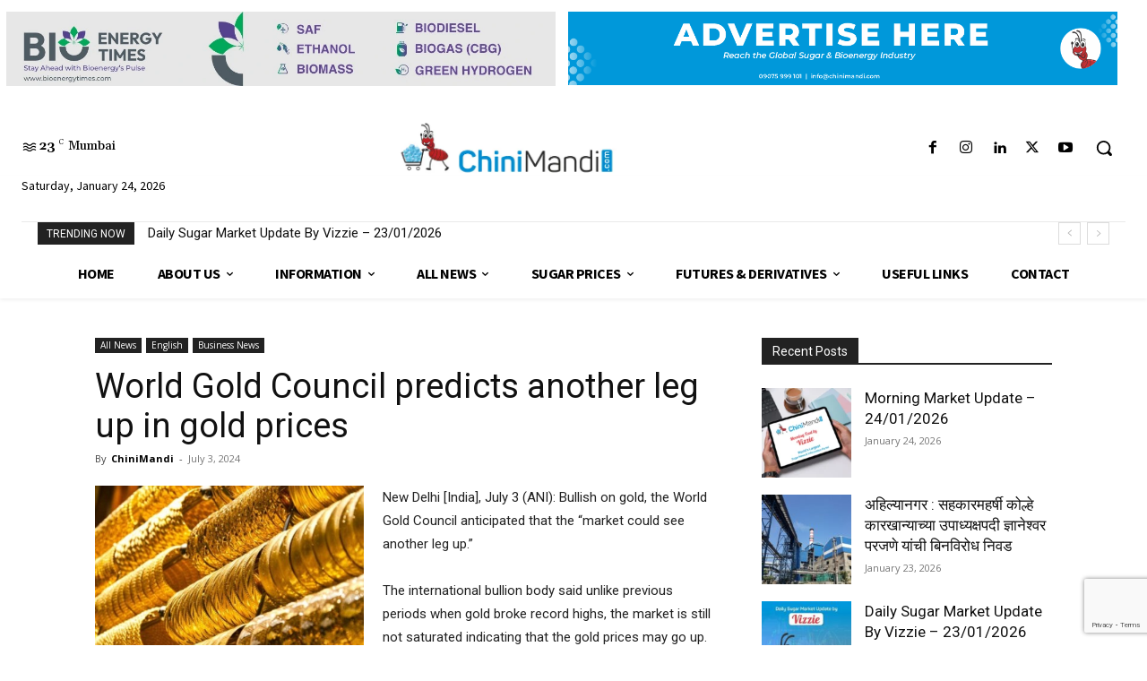

--- FILE ---
content_type: text/html; charset=utf-8
request_url: https://www.google.com/recaptcha/api2/anchor?ar=1&k=6LccUQ8sAAAAAOuYvlSQreLfRk7e4FA4OeNQY1sx&co=aHR0cHM6Ly93d3cuY2hpbmltYW5kaS5jb206NDQz&hl=en&v=PoyoqOPhxBO7pBk68S4YbpHZ&size=invisible&anchor-ms=20000&execute-ms=30000&cb=1cqvwkx6mlf
body_size: 48780
content:
<!DOCTYPE HTML><html dir="ltr" lang="en"><head><meta http-equiv="Content-Type" content="text/html; charset=UTF-8">
<meta http-equiv="X-UA-Compatible" content="IE=edge">
<title>reCAPTCHA</title>
<style type="text/css">
/* cyrillic-ext */
@font-face {
  font-family: 'Roboto';
  font-style: normal;
  font-weight: 400;
  font-stretch: 100%;
  src: url(//fonts.gstatic.com/s/roboto/v48/KFO7CnqEu92Fr1ME7kSn66aGLdTylUAMa3GUBHMdazTgWw.woff2) format('woff2');
  unicode-range: U+0460-052F, U+1C80-1C8A, U+20B4, U+2DE0-2DFF, U+A640-A69F, U+FE2E-FE2F;
}
/* cyrillic */
@font-face {
  font-family: 'Roboto';
  font-style: normal;
  font-weight: 400;
  font-stretch: 100%;
  src: url(//fonts.gstatic.com/s/roboto/v48/KFO7CnqEu92Fr1ME7kSn66aGLdTylUAMa3iUBHMdazTgWw.woff2) format('woff2');
  unicode-range: U+0301, U+0400-045F, U+0490-0491, U+04B0-04B1, U+2116;
}
/* greek-ext */
@font-face {
  font-family: 'Roboto';
  font-style: normal;
  font-weight: 400;
  font-stretch: 100%;
  src: url(//fonts.gstatic.com/s/roboto/v48/KFO7CnqEu92Fr1ME7kSn66aGLdTylUAMa3CUBHMdazTgWw.woff2) format('woff2');
  unicode-range: U+1F00-1FFF;
}
/* greek */
@font-face {
  font-family: 'Roboto';
  font-style: normal;
  font-weight: 400;
  font-stretch: 100%;
  src: url(//fonts.gstatic.com/s/roboto/v48/KFO7CnqEu92Fr1ME7kSn66aGLdTylUAMa3-UBHMdazTgWw.woff2) format('woff2');
  unicode-range: U+0370-0377, U+037A-037F, U+0384-038A, U+038C, U+038E-03A1, U+03A3-03FF;
}
/* math */
@font-face {
  font-family: 'Roboto';
  font-style: normal;
  font-weight: 400;
  font-stretch: 100%;
  src: url(//fonts.gstatic.com/s/roboto/v48/KFO7CnqEu92Fr1ME7kSn66aGLdTylUAMawCUBHMdazTgWw.woff2) format('woff2');
  unicode-range: U+0302-0303, U+0305, U+0307-0308, U+0310, U+0312, U+0315, U+031A, U+0326-0327, U+032C, U+032F-0330, U+0332-0333, U+0338, U+033A, U+0346, U+034D, U+0391-03A1, U+03A3-03A9, U+03B1-03C9, U+03D1, U+03D5-03D6, U+03F0-03F1, U+03F4-03F5, U+2016-2017, U+2034-2038, U+203C, U+2040, U+2043, U+2047, U+2050, U+2057, U+205F, U+2070-2071, U+2074-208E, U+2090-209C, U+20D0-20DC, U+20E1, U+20E5-20EF, U+2100-2112, U+2114-2115, U+2117-2121, U+2123-214F, U+2190, U+2192, U+2194-21AE, U+21B0-21E5, U+21F1-21F2, U+21F4-2211, U+2213-2214, U+2216-22FF, U+2308-230B, U+2310, U+2319, U+231C-2321, U+2336-237A, U+237C, U+2395, U+239B-23B7, U+23D0, U+23DC-23E1, U+2474-2475, U+25AF, U+25B3, U+25B7, U+25BD, U+25C1, U+25CA, U+25CC, U+25FB, U+266D-266F, U+27C0-27FF, U+2900-2AFF, U+2B0E-2B11, U+2B30-2B4C, U+2BFE, U+3030, U+FF5B, U+FF5D, U+1D400-1D7FF, U+1EE00-1EEFF;
}
/* symbols */
@font-face {
  font-family: 'Roboto';
  font-style: normal;
  font-weight: 400;
  font-stretch: 100%;
  src: url(//fonts.gstatic.com/s/roboto/v48/KFO7CnqEu92Fr1ME7kSn66aGLdTylUAMaxKUBHMdazTgWw.woff2) format('woff2');
  unicode-range: U+0001-000C, U+000E-001F, U+007F-009F, U+20DD-20E0, U+20E2-20E4, U+2150-218F, U+2190, U+2192, U+2194-2199, U+21AF, U+21E6-21F0, U+21F3, U+2218-2219, U+2299, U+22C4-22C6, U+2300-243F, U+2440-244A, U+2460-24FF, U+25A0-27BF, U+2800-28FF, U+2921-2922, U+2981, U+29BF, U+29EB, U+2B00-2BFF, U+4DC0-4DFF, U+FFF9-FFFB, U+10140-1018E, U+10190-1019C, U+101A0, U+101D0-101FD, U+102E0-102FB, U+10E60-10E7E, U+1D2C0-1D2D3, U+1D2E0-1D37F, U+1F000-1F0FF, U+1F100-1F1AD, U+1F1E6-1F1FF, U+1F30D-1F30F, U+1F315, U+1F31C, U+1F31E, U+1F320-1F32C, U+1F336, U+1F378, U+1F37D, U+1F382, U+1F393-1F39F, U+1F3A7-1F3A8, U+1F3AC-1F3AF, U+1F3C2, U+1F3C4-1F3C6, U+1F3CA-1F3CE, U+1F3D4-1F3E0, U+1F3ED, U+1F3F1-1F3F3, U+1F3F5-1F3F7, U+1F408, U+1F415, U+1F41F, U+1F426, U+1F43F, U+1F441-1F442, U+1F444, U+1F446-1F449, U+1F44C-1F44E, U+1F453, U+1F46A, U+1F47D, U+1F4A3, U+1F4B0, U+1F4B3, U+1F4B9, U+1F4BB, U+1F4BF, U+1F4C8-1F4CB, U+1F4D6, U+1F4DA, U+1F4DF, U+1F4E3-1F4E6, U+1F4EA-1F4ED, U+1F4F7, U+1F4F9-1F4FB, U+1F4FD-1F4FE, U+1F503, U+1F507-1F50B, U+1F50D, U+1F512-1F513, U+1F53E-1F54A, U+1F54F-1F5FA, U+1F610, U+1F650-1F67F, U+1F687, U+1F68D, U+1F691, U+1F694, U+1F698, U+1F6AD, U+1F6B2, U+1F6B9-1F6BA, U+1F6BC, U+1F6C6-1F6CF, U+1F6D3-1F6D7, U+1F6E0-1F6EA, U+1F6F0-1F6F3, U+1F6F7-1F6FC, U+1F700-1F7FF, U+1F800-1F80B, U+1F810-1F847, U+1F850-1F859, U+1F860-1F887, U+1F890-1F8AD, U+1F8B0-1F8BB, U+1F8C0-1F8C1, U+1F900-1F90B, U+1F93B, U+1F946, U+1F984, U+1F996, U+1F9E9, U+1FA00-1FA6F, U+1FA70-1FA7C, U+1FA80-1FA89, U+1FA8F-1FAC6, U+1FACE-1FADC, U+1FADF-1FAE9, U+1FAF0-1FAF8, U+1FB00-1FBFF;
}
/* vietnamese */
@font-face {
  font-family: 'Roboto';
  font-style: normal;
  font-weight: 400;
  font-stretch: 100%;
  src: url(//fonts.gstatic.com/s/roboto/v48/KFO7CnqEu92Fr1ME7kSn66aGLdTylUAMa3OUBHMdazTgWw.woff2) format('woff2');
  unicode-range: U+0102-0103, U+0110-0111, U+0128-0129, U+0168-0169, U+01A0-01A1, U+01AF-01B0, U+0300-0301, U+0303-0304, U+0308-0309, U+0323, U+0329, U+1EA0-1EF9, U+20AB;
}
/* latin-ext */
@font-face {
  font-family: 'Roboto';
  font-style: normal;
  font-weight: 400;
  font-stretch: 100%;
  src: url(//fonts.gstatic.com/s/roboto/v48/KFO7CnqEu92Fr1ME7kSn66aGLdTylUAMa3KUBHMdazTgWw.woff2) format('woff2');
  unicode-range: U+0100-02BA, U+02BD-02C5, U+02C7-02CC, U+02CE-02D7, U+02DD-02FF, U+0304, U+0308, U+0329, U+1D00-1DBF, U+1E00-1E9F, U+1EF2-1EFF, U+2020, U+20A0-20AB, U+20AD-20C0, U+2113, U+2C60-2C7F, U+A720-A7FF;
}
/* latin */
@font-face {
  font-family: 'Roboto';
  font-style: normal;
  font-weight: 400;
  font-stretch: 100%;
  src: url(//fonts.gstatic.com/s/roboto/v48/KFO7CnqEu92Fr1ME7kSn66aGLdTylUAMa3yUBHMdazQ.woff2) format('woff2');
  unicode-range: U+0000-00FF, U+0131, U+0152-0153, U+02BB-02BC, U+02C6, U+02DA, U+02DC, U+0304, U+0308, U+0329, U+2000-206F, U+20AC, U+2122, U+2191, U+2193, U+2212, U+2215, U+FEFF, U+FFFD;
}
/* cyrillic-ext */
@font-face {
  font-family: 'Roboto';
  font-style: normal;
  font-weight: 500;
  font-stretch: 100%;
  src: url(//fonts.gstatic.com/s/roboto/v48/KFO7CnqEu92Fr1ME7kSn66aGLdTylUAMa3GUBHMdazTgWw.woff2) format('woff2');
  unicode-range: U+0460-052F, U+1C80-1C8A, U+20B4, U+2DE0-2DFF, U+A640-A69F, U+FE2E-FE2F;
}
/* cyrillic */
@font-face {
  font-family: 'Roboto';
  font-style: normal;
  font-weight: 500;
  font-stretch: 100%;
  src: url(//fonts.gstatic.com/s/roboto/v48/KFO7CnqEu92Fr1ME7kSn66aGLdTylUAMa3iUBHMdazTgWw.woff2) format('woff2');
  unicode-range: U+0301, U+0400-045F, U+0490-0491, U+04B0-04B1, U+2116;
}
/* greek-ext */
@font-face {
  font-family: 'Roboto';
  font-style: normal;
  font-weight: 500;
  font-stretch: 100%;
  src: url(//fonts.gstatic.com/s/roboto/v48/KFO7CnqEu92Fr1ME7kSn66aGLdTylUAMa3CUBHMdazTgWw.woff2) format('woff2');
  unicode-range: U+1F00-1FFF;
}
/* greek */
@font-face {
  font-family: 'Roboto';
  font-style: normal;
  font-weight: 500;
  font-stretch: 100%;
  src: url(//fonts.gstatic.com/s/roboto/v48/KFO7CnqEu92Fr1ME7kSn66aGLdTylUAMa3-UBHMdazTgWw.woff2) format('woff2');
  unicode-range: U+0370-0377, U+037A-037F, U+0384-038A, U+038C, U+038E-03A1, U+03A3-03FF;
}
/* math */
@font-face {
  font-family: 'Roboto';
  font-style: normal;
  font-weight: 500;
  font-stretch: 100%;
  src: url(//fonts.gstatic.com/s/roboto/v48/KFO7CnqEu92Fr1ME7kSn66aGLdTylUAMawCUBHMdazTgWw.woff2) format('woff2');
  unicode-range: U+0302-0303, U+0305, U+0307-0308, U+0310, U+0312, U+0315, U+031A, U+0326-0327, U+032C, U+032F-0330, U+0332-0333, U+0338, U+033A, U+0346, U+034D, U+0391-03A1, U+03A3-03A9, U+03B1-03C9, U+03D1, U+03D5-03D6, U+03F0-03F1, U+03F4-03F5, U+2016-2017, U+2034-2038, U+203C, U+2040, U+2043, U+2047, U+2050, U+2057, U+205F, U+2070-2071, U+2074-208E, U+2090-209C, U+20D0-20DC, U+20E1, U+20E5-20EF, U+2100-2112, U+2114-2115, U+2117-2121, U+2123-214F, U+2190, U+2192, U+2194-21AE, U+21B0-21E5, U+21F1-21F2, U+21F4-2211, U+2213-2214, U+2216-22FF, U+2308-230B, U+2310, U+2319, U+231C-2321, U+2336-237A, U+237C, U+2395, U+239B-23B7, U+23D0, U+23DC-23E1, U+2474-2475, U+25AF, U+25B3, U+25B7, U+25BD, U+25C1, U+25CA, U+25CC, U+25FB, U+266D-266F, U+27C0-27FF, U+2900-2AFF, U+2B0E-2B11, U+2B30-2B4C, U+2BFE, U+3030, U+FF5B, U+FF5D, U+1D400-1D7FF, U+1EE00-1EEFF;
}
/* symbols */
@font-face {
  font-family: 'Roboto';
  font-style: normal;
  font-weight: 500;
  font-stretch: 100%;
  src: url(//fonts.gstatic.com/s/roboto/v48/KFO7CnqEu92Fr1ME7kSn66aGLdTylUAMaxKUBHMdazTgWw.woff2) format('woff2');
  unicode-range: U+0001-000C, U+000E-001F, U+007F-009F, U+20DD-20E0, U+20E2-20E4, U+2150-218F, U+2190, U+2192, U+2194-2199, U+21AF, U+21E6-21F0, U+21F3, U+2218-2219, U+2299, U+22C4-22C6, U+2300-243F, U+2440-244A, U+2460-24FF, U+25A0-27BF, U+2800-28FF, U+2921-2922, U+2981, U+29BF, U+29EB, U+2B00-2BFF, U+4DC0-4DFF, U+FFF9-FFFB, U+10140-1018E, U+10190-1019C, U+101A0, U+101D0-101FD, U+102E0-102FB, U+10E60-10E7E, U+1D2C0-1D2D3, U+1D2E0-1D37F, U+1F000-1F0FF, U+1F100-1F1AD, U+1F1E6-1F1FF, U+1F30D-1F30F, U+1F315, U+1F31C, U+1F31E, U+1F320-1F32C, U+1F336, U+1F378, U+1F37D, U+1F382, U+1F393-1F39F, U+1F3A7-1F3A8, U+1F3AC-1F3AF, U+1F3C2, U+1F3C4-1F3C6, U+1F3CA-1F3CE, U+1F3D4-1F3E0, U+1F3ED, U+1F3F1-1F3F3, U+1F3F5-1F3F7, U+1F408, U+1F415, U+1F41F, U+1F426, U+1F43F, U+1F441-1F442, U+1F444, U+1F446-1F449, U+1F44C-1F44E, U+1F453, U+1F46A, U+1F47D, U+1F4A3, U+1F4B0, U+1F4B3, U+1F4B9, U+1F4BB, U+1F4BF, U+1F4C8-1F4CB, U+1F4D6, U+1F4DA, U+1F4DF, U+1F4E3-1F4E6, U+1F4EA-1F4ED, U+1F4F7, U+1F4F9-1F4FB, U+1F4FD-1F4FE, U+1F503, U+1F507-1F50B, U+1F50D, U+1F512-1F513, U+1F53E-1F54A, U+1F54F-1F5FA, U+1F610, U+1F650-1F67F, U+1F687, U+1F68D, U+1F691, U+1F694, U+1F698, U+1F6AD, U+1F6B2, U+1F6B9-1F6BA, U+1F6BC, U+1F6C6-1F6CF, U+1F6D3-1F6D7, U+1F6E0-1F6EA, U+1F6F0-1F6F3, U+1F6F7-1F6FC, U+1F700-1F7FF, U+1F800-1F80B, U+1F810-1F847, U+1F850-1F859, U+1F860-1F887, U+1F890-1F8AD, U+1F8B0-1F8BB, U+1F8C0-1F8C1, U+1F900-1F90B, U+1F93B, U+1F946, U+1F984, U+1F996, U+1F9E9, U+1FA00-1FA6F, U+1FA70-1FA7C, U+1FA80-1FA89, U+1FA8F-1FAC6, U+1FACE-1FADC, U+1FADF-1FAE9, U+1FAF0-1FAF8, U+1FB00-1FBFF;
}
/* vietnamese */
@font-face {
  font-family: 'Roboto';
  font-style: normal;
  font-weight: 500;
  font-stretch: 100%;
  src: url(//fonts.gstatic.com/s/roboto/v48/KFO7CnqEu92Fr1ME7kSn66aGLdTylUAMa3OUBHMdazTgWw.woff2) format('woff2');
  unicode-range: U+0102-0103, U+0110-0111, U+0128-0129, U+0168-0169, U+01A0-01A1, U+01AF-01B0, U+0300-0301, U+0303-0304, U+0308-0309, U+0323, U+0329, U+1EA0-1EF9, U+20AB;
}
/* latin-ext */
@font-face {
  font-family: 'Roboto';
  font-style: normal;
  font-weight: 500;
  font-stretch: 100%;
  src: url(//fonts.gstatic.com/s/roboto/v48/KFO7CnqEu92Fr1ME7kSn66aGLdTylUAMa3KUBHMdazTgWw.woff2) format('woff2');
  unicode-range: U+0100-02BA, U+02BD-02C5, U+02C7-02CC, U+02CE-02D7, U+02DD-02FF, U+0304, U+0308, U+0329, U+1D00-1DBF, U+1E00-1E9F, U+1EF2-1EFF, U+2020, U+20A0-20AB, U+20AD-20C0, U+2113, U+2C60-2C7F, U+A720-A7FF;
}
/* latin */
@font-face {
  font-family: 'Roboto';
  font-style: normal;
  font-weight: 500;
  font-stretch: 100%;
  src: url(//fonts.gstatic.com/s/roboto/v48/KFO7CnqEu92Fr1ME7kSn66aGLdTylUAMa3yUBHMdazQ.woff2) format('woff2');
  unicode-range: U+0000-00FF, U+0131, U+0152-0153, U+02BB-02BC, U+02C6, U+02DA, U+02DC, U+0304, U+0308, U+0329, U+2000-206F, U+20AC, U+2122, U+2191, U+2193, U+2212, U+2215, U+FEFF, U+FFFD;
}
/* cyrillic-ext */
@font-face {
  font-family: 'Roboto';
  font-style: normal;
  font-weight: 900;
  font-stretch: 100%;
  src: url(//fonts.gstatic.com/s/roboto/v48/KFO7CnqEu92Fr1ME7kSn66aGLdTylUAMa3GUBHMdazTgWw.woff2) format('woff2');
  unicode-range: U+0460-052F, U+1C80-1C8A, U+20B4, U+2DE0-2DFF, U+A640-A69F, U+FE2E-FE2F;
}
/* cyrillic */
@font-face {
  font-family: 'Roboto';
  font-style: normal;
  font-weight: 900;
  font-stretch: 100%;
  src: url(//fonts.gstatic.com/s/roboto/v48/KFO7CnqEu92Fr1ME7kSn66aGLdTylUAMa3iUBHMdazTgWw.woff2) format('woff2');
  unicode-range: U+0301, U+0400-045F, U+0490-0491, U+04B0-04B1, U+2116;
}
/* greek-ext */
@font-face {
  font-family: 'Roboto';
  font-style: normal;
  font-weight: 900;
  font-stretch: 100%;
  src: url(//fonts.gstatic.com/s/roboto/v48/KFO7CnqEu92Fr1ME7kSn66aGLdTylUAMa3CUBHMdazTgWw.woff2) format('woff2');
  unicode-range: U+1F00-1FFF;
}
/* greek */
@font-face {
  font-family: 'Roboto';
  font-style: normal;
  font-weight: 900;
  font-stretch: 100%;
  src: url(//fonts.gstatic.com/s/roboto/v48/KFO7CnqEu92Fr1ME7kSn66aGLdTylUAMa3-UBHMdazTgWw.woff2) format('woff2');
  unicode-range: U+0370-0377, U+037A-037F, U+0384-038A, U+038C, U+038E-03A1, U+03A3-03FF;
}
/* math */
@font-face {
  font-family: 'Roboto';
  font-style: normal;
  font-weight: 900;
  font-stretch: 100%;
  src: url(//fonts.gstatic.com/s/roboto/v48/KFO7CnqEu92Fr1ME7kSn66aGLdTylUAMawCUBHMdazTgWw.woff2) format('woff2');
  unicode-range: U+0302-0303, U+0305, U+0307-0308, U+0310, U+0312, U+0315, U+031A, U+0326-0327, U+032C, U+032F-0330, U+0332-0333, U+0338, U+033A, U+0346, U+034D, U+0391-03A1, U+03A3-03A9, U+03B1-03C9, U+03D1, U+03D5-03D6, U+03F0-03F1, U+03F4-03F5, U+2016-2017, U+2034-2038, U+203C, U+2040, U+2043, U+2047, U+2050, U+2057, U+205F, U+2070-2071, U+2074-208E, U+2090-209C, U+20D0-20DC, U+20E1, U+20E5-20EF, U+2100-2112, U+2114-2115, U+2117-2121, U+2123-214F, U+2190, U+2192, U+2194-21AE, U+21B0-21E5, U+21F1-21F2, U+21F4-2211, U+2213-2214, U+2216-22FF, U+2308-230B, U+2310, U+2319, U+231C-2321, U+2336-237A, U+237C, U+2395, U+239B-23B7, U+23D0, U+23DC-23E1, U+2474-2475, U+25AF, U+25B3, U+25B7, U+25BD, U+25C1, U+25CA, U+25CC, U+25FB, U+266D-266F, U+27C0-27FF, U+2900-2AFF, U+2B0E-2B11, U+2B30-2B4C, U+2BFE, U+3030, U+FF5B, U+FF5D, U+1D400-1D7FF, U+1EE00-1EEFF;
}
/* symbols */
@font-face {
  font-family: 'Roboto';
  font-style: normal;
  font-weight: 900;
  font-stretch: 100%;
  src: url(//fonts.gstatic.com/s/roboto/v48/KFO7CnqEu92Fr1ME7kSn66aGLdTylUAMaxKUBHMdazTgWw.woff2) format('woff2');
  unicode-range: U+0001-000C, U+000E-001F, U+007F-009F, U+20DD-20E0, U+20E2-20E4, U+2150-218F, U+2190, U+2192, U+2194-2199, U+21AF, U+21E6-21F0, U+21F3, U+2218-2219, U+2299, U+22C4-22C6, U+2300-243F, U+2440-244A, U+2460-24FF, U+25A0-27BF, U+2800-28FF, U+2921-2922, U+2981, U+29BF, U+29EB, U+2B00-2BFF, U+4DC0-4DFF, U+FFF9-FFFB, U+10140-1018E, U+10190-1019C, U+101A0, U+101D0-101FD, U+102E0-102FB, U+10E60-10E7E, U+1D2C0-1D2D3, U+1D2E0-1D37F, U+1F000-1F0FF, U+1F100-1F1AD, U+1F1E6-1F1FF, U+1F30D-1F30F, U+1F315, U+1F31C, U+1F31E, U+1F320-1F32C, U+1F336, U+1F378, U+1F37D, U+1F382, U+1F393-1F39F, U+1F3A7-1F3A8, U+1F3AC-1F3AF, U+1F3C2, U+1F3C4-1F3C6, U+1F3CA-1F3CE, U+1F3D4-1F3E0, U+1F3ED, U+1F3F1-1F3F3, U+1F3F5-1F3F7, U+1F408, U+1F415, U+1F41F, U+1F426, U+1F43F, U+1F441-1F442, U+1F444, U+1F446-1F449, U+1F44C-1F44E, U+1F453, U+1F46A, U+1F47D, U+1F4A3, U+1F4B0, U+1F4B3, U+1F4B9, U+1F4BB, U+1F4BF, U+1F4C8-1F4CB, U+1F4D6, U+1F4DA, U+1F4DF, U+1F4E3-1F4E6, U+1F4EA-1F4ED, U+1F4F7, U+1F4F9-1F4FB, U+1F4FD-1F4FE, U+1F503, U+1F507-1F50B, U+1F50D, U+1F512-1F513, U+1F53E-1F54A, U+1F54F-1F5FA, U+1F610, U+1F650-1F67F, U+1F687, U+1F68D, U+1F691, U+1F694, U+1F698, U+1F6AD, U+1F6B2, U+1F6B9-1F6BA, U+1F6BC, U+1F6C6-1F6CF, U+1F6D3-1F6D7, U+1F6E0-1F6EA, U+1F6F0-1F6F3, U+1F6F7-1F6FC, U+1F700-1F7FF, U+1F800-1F80B, U+1F810-1F847, U+1F850-1F859, U+1F860-1F887, U+1F890-1F8AD, U+1F8B0-1F8BB, U+1F8C0-1F8C1, U+1F900-1F90B, U+1F93B, U+1F946, U+1F984, U+1F996, U+1F9E9, U+1FA00-1FA6F, U+1FA70-1FA7C, U+1FA80-1FA89, U+1FA8F-1FAC6, U+1FACE-1FADC, U+1FADF-1FAE9, U+1FAF0-1FAF8, U+1FB00-1FBFF;
}
/* vietnamese */
@font-face {
  font-family: 'Roboto';
  font-style: normal;
  font-weight: 900;
  font-stretch: 100%;
  src: url(//fonts.gstatic.com/s/roboto/v48/KFO7CnqEu92Fr1ME7kSn66aGLdTylUAMa3OUBHMdazTgWw.woff2) format('woff2');
  unicode-range: U+0102-0103, U+0110-0111, U+0128-0129, U+0168-0169, U+01A0-01A1, U+01AF-01B0, U+0300-0301, U+0303-0304, U+0308-0309, U+0323, U+0329, U+1EA0-1EF9, U+20AB;
}
/* latin-ext */
@font-face {
  font-family: 'Roboto';
  font-style: normal;
  font-weight: 900;
  font-stretch: 100%;
  src: url(//fonts.gstatic.com/s/roboto/v48/KFO7CnqEu92Fr1ME7kSn66aGLdTylUAMa3KUBHMdazTgWw.woff2) format('woff2');
  unicode-range: U+0100-02BA, U+02BD-02C5, U+02C7-02CC, U+02CE-02D7, U+02DD-02FF, U+0304, U+0308, U+0329, U+1D00-1DBF, U+1E00-1E9F, U+1EF2-1EFF, U+2020, U+20A0-20AB, U+20AD-20C0, U+2113, U+2C60-2C7F, U+A720-A7FF;
}
/* latin */
@font-face {
  font-family: 'Roboto';
  font-style: normal;
  font-weight: 900;
  font-stretch: 100%;
  src: url(//fonts.gstatic.com/s/roboto/v48/KFO7CnqEu92Fr1ME7kSn66aGLdTylUAMa3yUBHMdazQ.woff2) format('woff2');
  unicode-range: U+0000-00FF, U+0131, U+0152-0153, U+02BB-02BC, U+02C6, U+02DA, U+02DC, U+0304, U+0308, U+0329, U+2000-206F, U+20AC, U+2122, U+2191, U+2193, U+2212, U+2215, U+FEFF, U+FFFD;
}

</style>
<link rel="stylesheet" type="text/css" href="https://www.gstatic.com/recaptcha/releases/PoyoqOPhxBO7pBk68S4YbpHZ/styles__ltr.css">
<script nonce="IUTy91vPvbjUVfiszFG8Rg" type="text/javascript">window['__recaptcha_api'] = 'https://www.google.com/recaptcha/api2/';</script>
<script type="text/javascript" src="https://www.gstatic.com/recaptcha/releases/PoyoqOPhxBO7pBk68S4YbpHZ/recaptcha__en.js" nonce="IUTy91vPvbjUVfiszFG8Rg">
      
    </script></head>
<body><div id="rc-anchor-alert" class="rc-anchor-alert"></div>
<input type="hidden" id="recaptcha-token" value="[base64]">
<script type="text/javascript" nonce="IUTy91vPvbjUVfiszFG8Rg">
      recaptcha.anchor.Main.init("[\x22ainput\x22,[\x22bgdata\x22,\x22\x22,\[base64]/[base64]/[base64]/ZyhXLGgpOnEoW04sMjEsbF0sVywwKSxoKSxmYWxzZSxmYWxzZSl9Y2F0Y2goayl7RygzNTgsVyk/[base64]/[base64]/[base64]/[base64]/[base64]/[base64]/[base64]/bmV3IEJbT10oRFswXSk6dz09Mj9uZXcgQltPXShEWzBdLERbMV0pOnc9PTM/bmV3IEJbT10oRFswXSxEWzFdLERbMl0pOnc9PTQ/[base64]/[base64]/[base64]/[base64]/[base64]\\u003d\x22,\[base64]\x22,\[base64]/Cs8O7EcKSRcKnw5YBQ8Oiw5XDt8O0w4FCcsKfw7HDnxhoesKtwqDCmnfCsMKQWUBOZ8ORCMKUw4t7DMKZwpojfHoiw7sJwq07w4/[base64]/AMO6wpDDosKXwoDCvnDDgcOXDcKHw4bDsMKpb8KlC8K2w6VsA3MWw6rCikHCq8OgQ1bDnXTCj349w4vDgC1BBsKFwozCo1fCmQ5rw4wBwrPCh23CqQLDhWnDhsKOBsO7w7VRfsO1E0jDtMO7w7/DrHgDLMOQworDqkjCjn15KcKHYkfDqsKJfCPChyzDiMKzO8O6wqRCHz3CuzbCnipLw4HDkkXDmMOAwrwQHwtbWgx1Eh4DF8OOw4spRVLDl8OFw7LDiMOTw6LDsl/[base64]/Ctkg5LlYZwrBeesK5W8OibCVwbsObCh3DqnLCpxMENj5wfcO3w5bDsGF5w6ALKmxzwo9RWE/CmhvCl8O2YnRbaMONAMOnwqkgwoDCgcKCUUJFwp/[base64]/CoW9pw67Cs1gxw7RRCcO2IGzClVdwXsO2fcKfLsKhw7AHwpkrdMK/w5fCi8Omfm7DsMOCw7PCsMKAw5VhwqYcUXw7wobDuX4xJ8KDcMK5Z8Oew4ojZj7CsmZYQFldw7vClMO0w4RdeMKnGjNqCSgBS8ODejM0FsOYdcOATmgAHMKew7TCmsOYwr7DgsKzZR7DhcKkwprCt2g/w5Zhwq3DhDfDoVbDssOAw6XCiEMfdkxKwpd/fQvDsCzDgTV4CA9zHMK4L8KAwrPDuD4gHw3CiMO1w5XDhC/[base64]/wpZcw4DDgsO9CDt4G8OrAE1yaMOqfWzDnAlJw7nCgUJAwrrCrDXCnzA/wropwpbDl8OTwqXCryclXsOlWcK4Sy13TRPDuDzCssOxwpXDgjtDw4LDrcKZJ8K5G8Ojd8K7wrnCq07DmMOgw4FHw7xFwrzCmB7CiCQYG8OKw7nCl8K1wqc+TMOcwovClcOHJhPDgjvDuw7Djnk3WnHDhcObwr9dCnDDoX5RDHIPwqFCw6/CoT5lTcOIw4ZCVsKXShsJw5IMZMKzw6Mowox6FUx7YcODwpJ6fG3DlMKyJsKFw48bKcObw4EQemLDpU3CsTLDlDLDsUJsw49yY8O5wpcew4IDVmnCusO9MsK4w5XDukjDlChcw7/Dhn/DlmjCiMODw57CsQQYVWPDl8OmwplGwrlXIMK8HWbCksKCw7PDrjNIIlbDg8Kiw5JLEUDCgcOnwqVRw5zDpcOTY1BoWMKhw71twq7CicOcGcKSwr/ClsOTw5ZgfklpwpLCvQPCqMK4wpDCjcKLNsOowqvCkC1ewoLCr2Q8w4HCimk/wpBewqHCg0RrwpNiw7nDk8KfJCXCtGXCgy3DtQU8w4DCiVLCu0HCtnTCucK7wpDCgwIVacOgwq3DryFzwoLDoTDCjyXDmsKWasK8YXHCr8OPw4DDhlvDnzsAwrVBwrbDjcK0VsKBXcOnVMOrwrAaw5NUwoQjwqQvwp/Do2vDsMO8w7bDt8Kiw4HDvMOVw5JTBzDDpnt6w4kOK8OrwqFiTcO9RhZ+woI9wqFawqfDq3vDoxfDonLDuy88dQZ/F8OsZAzCt8K9wr9gBMONBsKIw7TCpH3Cl8O2dsOrw5ExwoY7ASssw5JXwo0/JMOfSMODemldwqDDksOXwqbClMOkE8OUw57DjcOCYMKTBEDCoTfCoTLCmW/CrcOrwpzDt8O9w7HCvxpFFTAjWcKGw4zCuVZNw5RNODnCpTvCpMO0wr3CtEfDjkXCt8KRwqLDqsKBw4vDqxQkU8OGFsKFBSvDij7Cvz/DhMODGxHCozoUwpFXw7DDu8K3UFJFwocdwq/DhWbDiGPCpyDCucOUAFzCpVdtZlUnw4Jcw7DCu8OGfxZWw6A5N1Y7VFARBx7Du8KlwrXDrl/Dqkp5MBFDwrDDkGrDtyLDmMK5H3vDocKnejjCs8KZMgMgDy4oLF9KAWDDtR1Wwp1BwoJPMsOyXsObwqjDggtQEcOhW3nCl8KIwonChMObwoLDncO5w7/DnizDkMO+GsKzwqtIw4XCpinDuEXDp0wuwodIQ8OVImnDpMKBw4BUGcKHOEXDuiUuw7zCr8OqE8Kzw4ZAGMO9wpx/[base64]/CtcKGdsOmw6leGsKjIcOtw5cJw4N6w4nCv8O5w6MPw4fCrMKbwonDvMKGB8ONw4YQU399UMOjan/CvV7CpjHDiMKNeFArwqNiw7sUw4DCkCpFw6DCi8KlwqwrPcOjwrDCtyUrwppaeU3Cl0USw51JSzBURC3DnQptAm5Lw6Jiw61Dw5/[base64]/HVArwoLCosO7w6w/T8OrwoXCkTJnGMOfw5EadsKpwpFjLsOHwrXCtknCtMOMdMO3JwHDtSQ0w4/Co13Dl2MCw6Y5alB2URRww5twTDRaw4zDhSl8PsO0QcKUTyNaMwDDgcKCwqMJwr3CoHs4woPCjTdpPMONUcKWRnvCmk/[base64]/CoFE7w54ZQyU8w4/CnUQhAGkDw7fDklUSblLDvcO6UgLDr8OcwrU+w4ZlfsOXfBwDSsOPGn9fwr59wpwOw6/Dk8Kuwr4hMwN+wp98L8OAwq7CjT5/WhwTw5wvDTDCmMKXwosfwq0PwpbDnsKuw5IZwq9rw4DDhsKBwqbCtGXCucKLZS1NIgJpwpRww6d0UcOjw4fDiEcoZArCnMKlwoBHwpQAZ8Kxw4NHbW/CuyVowpszwrzCtwPDvS8bw63DoH3CnRDCq8O0wq47KyUZw6lFGcKPY8Kbw4PCqUTCoTXCvjTDtsOQwo7DmsOQXsODDcO/w4hFwr81FXBmX8OkLMKAwrcUeUppO1chO8KKNHdJSA3DncKuwpgrwpRAKTHDosOaVsOyJsKKwrXDo8KyKAprwrfDqE1twoJyU8KHVcOxwo7CqGTCucOzdMKlwqkeTgLDtsO/[base64]/wojCpwc3wqrCqcKDSsOjwqPDoBEnKwvCnMKEw6XCusKvIypSORs5a8KJwpvCosKmw7DCtw/[base64]/CtcKQM8Kpw7rDs3dcw5d4w7U/JcKvCsODwrs3bcOlwrwVwqwjbcOKw40GGTbDk8ONwrIrw58/HcK3IMOQw6nCl8OZRxVmfDrClVjCpy3DisKuWcOlwrPClMOVHhAjLR/CtyIpFB5cLMKfw5kYw60jR0caNsOqwq8ZX8Ojwr1cbMODw64Hw5nCgzvCvi5cN8KmwonCscKYw6/DocOEw4rDtMKew4DCrcKxw6Rvw4JNIMOPUMKUw6IDw4DCqw1LD2MTMcOiHGF9f8KXaHzDuDtgT1YvwoPClMOcw5XCmMKeQ8OgUsKdX1Viw5RQwpvClGIjYcKKDXDCginCoMKWMzfChcKZC8OIWi9CNMKrAcORJWTDthB5w7cdwqAjWcOMw7/CmMOZwqTCmMOPw7Qhwp99w7/CoV7CksOjwrrCvRjCssOCwpYPP8KJJC3Ck8O3MsKwccKowofCpzrDrsOkN8KfI192w7XDs8Kbwo05PsKywoTCvSrDl8OVH8KPw4ovw6vCusOEw7/[base64]/CsMOpOiA0esKiw5nCkEFdbVxiw77DnMKww7ZLIz/CksKvw7/DpcK2wrPDmBAHw6p/[base64]/Cgk9sQ1NNI8OMcwTCisKEwrXCmig+DsOZYRzCjyLCgsKZLWB+wrRLPyLCrVBuwqjDlA7Du8OTeXrCtcKew58gQ8OBI8OaQXTDihMzwoLCgDfCqMKxw7/[base64]/PVsQwp3Do8KTAXdzecOiIMKhwqzCpiLCigQ2FX1+wq3CokfDoUTDr1tbIxliw4XCuxLDr8O/w7dww58kb3J1w7M6LmByNsOQw5I3w4AQw6xBwoLDocKWw5HDshfDvj/[base64]/DvsK0H8O5BcKeVWLDj2zCjjrDnGxBwr5yWMOIQsO3w6jCkEdLSnfCo8OzPSVHw7Frwqclw5cfTjc2wrkpLQjCkQvCtE93w4bCpcKpwr4Dw6TCqMOYOmgSc8KceMOzw7oyEsK/w7wAViMEw6zDmAl+TMOwY8KVAMOFwroKbsKOw5PChiQNK0cARcKnM8KXw6IIAkrDsVkFGcOtw7nDpnzDlid7wqDCjyXCpMKaw6/Djw89WCZaF8OawpElHcKSwozDlMKkwpnDoCwiw454dVxyR8Oow7jCqG0RbsKkwqTDkVBOJUzCqXQsfMOxKcKqaULCmcO7NsKew48BwrDDjW7DkgQDYzVLMyTDo8OeOBLDrcK8JMOMd1tOaMKuw7BXUcKNw6ZFw7/CrhrChsKCYmTCnhjDgWHDv8Krw5JEYMKVwpHDkMOZO8KBw7LDlcOLwptFwo7DocOIZDkrwpbDmX4ZQ1bCr8OtAMOSdikLQsKKOMO4alEqw6IFG2bCmArDiUrCocKvMcOLEMK7w7N/MmB5w61DM8OtLlBiCxjCucOEw5QfCVxfwplBwp3DrGDDsMKlw5rCp1c+I0p8WH9IwpYvw7cGwpkHHsKMQ8OmTcKKGXoZLmXCnyAFPsOIZxFqwqnCsg1kwo7Dpk7CuUTDqMKSwp/CmsO3PcOFa8KfLlPDilPCosOvw4DDvsKnNS3CsMO0QsKVwobDthvDpMOiFcOqJkp0ajI7FMKzworCtEvDuMO5AsOiw7HCpRTDkMOkwqIAwoMlw5dNJcKpAnPDtcKhw5/Cl8ODwrIyw5UhGTHCglE7aMOiw4PCvzvDgsOsM8OSVMKXw7FWw63DnR3DuEdcQ8KwUcOtMWVJEsK8U8Owwr4zFMOXBWTDlMK/[base64]/DhMOcOgEvPVsGwq/Dv8K+w6bCtsORw7QIw73Dr8KZwpRTJcKFw5/DoMKQwq7CpXhGw6zCpsKrVMOnAcK6w5vDnsOfasK2cTMHYyLDoQA0w78lwoHCnmLDpy3ChMObw5rDpHPDocO5aj7DnipqwpU4ZMOsI0HDp1rCikhHAcOgMznCqExtw47CllgHw57CujzDpFR2wrFicxp7wpwkwr9maCTDtllFI8OTw50lwr/Do8KiIMORecKDw67Dl8OcUExbw7vDgcKIw6xywo7Cg2XCnMOQw7lVwo4Cw7fDlMOJw5USFRHCuggqwqIXw5LDmMOfwqE6BmsOwqRyw7zDuyrCpMO9w6AKwp5rw5woeMOVwr/CvktWw4EbH2Ifw6DDhVLCoRRZwr4MwovDnwDCtTLDhsKPwq1HJMKRw7PCrw90GMOGwqBRw75VdMO0UsOzw5IydmYvw74Uwp8NKQxaw54Mw5B7wpEqw4QnIzUlRwRqw5kPBjp4GsKjV2fDqVpRGW1ow59gZcKSe13Co3XDn3lYQm3DnMK4woJ/[base64]/Djn/DliPDjsOZwoDDhMKcDsOQwqQpJsK9a8KcRcK5LsKyw5tLw4E5w4bCksKswr9iFsKlwrjDvTt2UMKIw7d8wrQow5ttw7VeT8KrJsOOBcOvDUInLDVKZQbDnlvDgMODLsO6wrQKdiYnBMO4wrXDuWnDqFZVWcKbw7LCgMKDw7nDs8KcMsOxw5DDqj/CqcOmwqjCvHMOIcOkw5BXwoIhwo1kwqAfwpZpwpl+K195BsKsHcKHw4lmfsK/woHDlMKrw6jDnMKXIcK1YDjDoMKbUQ9tN8OkUgvDscKqPcOoQ1lEWMKVD2snw6fDvgcMCcK4w5AawqHCr8KlwonDrMOsw4XCoULCn3nCrcKnehUYRjctwqLCj1LDu1rCrwvCgMKBw5wWwqoUw4xcfk1KVDzCrUJvwoMvw4hOw7vCizbDgQTDr8KtHnNcw7DCvsOowr/CmyPCn8KlVsOUw79+wqEOfixqc8KYw4/ChsOqwoDDnsOxZMOndU7CshAHw6PCrcO8FcOzwrRFwoZbOsOww5J6Tn/Cv8Opwp9OQ8KfGh/CrMORdAMjanASQ2TCmVV/LUDDhsKdD2tUY8OeX8Kaw7/[base64]/CiwFXwo4jY8Ohw6fCmsKlwp3CnUApw4EFN8OLw7TCu8OJLiMdwoYnd8O0WsKAw6N4XRXDsHs5w6nCvMK9e3EvcFbCksKNE8O8worDlsOmNsKRw5h2JsOkfC/Dg1vDssOITcOow5nChMKJwpJvZxYNw6hJdDPDgsKrw5JlPHTDqRnCr8K6wqRkXGktw6PCkzoOwpAWHCnDvMOrw4TCo21Jw4NCwr3CpXPDnUdgw5rDpxHDmMKEw54pVcKswoHClGLCkk/Dg8K/wpYGemk4w78swocTVcOlJ8OzwoDCpFnCh1/[base64]/w7diwotBODxQMVbCtsO+HDfDiMODwonChcOyF0Uwa8Kiw7gcwqjCmUFBOzFMwqEUw7AOOERVdsOzw6IxX3nChEzCmgwgwqfCjsOfw5oRw4vDpA1pw4XCuMKQOsOzHmcgUVh2w73DjwnDkFV8S1TDn8OgR8KOw5QHw618ZMK3wpbDkF3DiTBew6AAcMORVMOtwp/CrVoVw7pZXwzChsOzw5XDmkbCr8OmwqhIwrEBG0vDlFsga1bCm3LCu8KjJcO6BcKmwrbCkcOUwqFwFcOiwpJNYEjDg8KBCBfChBURLWbDqsO6w5LDksO/wpJQwrrCmMKkw5dfw6tTw4EDw7/[base64]/CtcOmfgRFwrrCslXDigfDvkZrcsOrVUouGcKkw7rDuMKgXUfDuyDCjwbDtsKnw7FCw4phYcOswqnDgsOVw7l4wpl5JcOjEGpewrozdk7DoMOWcsOnwoTCmzsYRg3DqwvDs8Kcw7/CvsOQw7LDmyg7w73DqmXClsO2w54jwqbCiSMRVcKNNMKLw77DpsOPMgjCrksPw4nCncOkwphCwpPDrlnDp8KWcxFDIiMIWiUcYsOlworDtgJFNsOCw4ooC8Kdbk/[base64]/CgUrCnR/DkWfCv3zCocKQdEUkw7VYw5ZbAsKkY8KjOQNoZxTCiQXCkkvDji3Cv1jDjMKtw4Jhw6bClsOuTg3DrW/DisKBICvCtnjDncKbw4wwFMK3JUkqw73CjUbDmQvCvMKhZMOmwq3DvD4dY3bCmSvDoEnCgDUGYTDCgMOLwooRw47DqsKQcwvDoyheMkrDl8KTwp/Ds3rDlsOBAyvCksOJU3YQwpZEw7LDn8OPM0bCqMK0Fy8PAsKsFSrDtiPDhMOST33CmjsYNcKxwprDm8KjTsODwpzCrwpXw6Bmw6hkTj7CtsOjcMKtwqFOFnBICWRMDsKLKCZjYnzDuWZTQU9VwovDrinCtsKAwo/Dr8OWwo1eET3DlsOBw5cDWmDDpMOde0oowrQuUlxpDMKnw5jDmcKBw71kw5cpHhLClF0PP8KKw5cHfsKSw5BDwp19VcONwrULEVw8w79cNcKowpU7w4rCvcKZIlTCscKdRCYuw7w/w6RyZCPCrcOdO1zDtVgcPRoLVVY+wrdqdRrDtyLDtMKvCwloCMKDZsKCwqBhUQjDi0HCsXw3w50oTX/DusOewpvDpW/CjMO/V8Obw4B9OQBTDDPDmmNSwqLDhMO5BSDCo8KIOARkH8ORw6PDpsKEw5DChDjCg8OrBWjCmMKFw6wYw7zCgD7CuMOicsO/wowaG24+wq3CuhVuR07DjioXZzIpwrkgw4XDncOfw6sxVhMLLjsCwr7DhV3CkFJpLMKZP3fCm8Ksf1fDgQnDlcOFW15yJsKfw7TDpBkpw7rClcKOb8OKw7vDqMK/w60dwqXDp8KWfW/CpERGw67Dr8OZwpFBZiTCksKHYsKjw6lGC8O4w47DtMOowp/CjMKeOsKawoXCmcKZSllEF1dSY3QQwq1mURJmWXkmKcKWC8OsfELDh8O9BxsEw5zDlULCp8KlMMKePMONwqHDqn4NE3NSw4YaRcKLwowDXsObw6XDrxPCqBAjwqvDn1gDwqxjDkxqw7DCt8OOB2jCrMKNOMOJTcKLLsKfwrjDkifDjMK5JMK9CGrDh3/ChMOew77DtAZCbsKLwp1tGlh1U3XChnATfcKbw6J4wpFYaU7CgT/Ctyhgw4pSw4XDnsKQwoTDrcOWfTlFwo9ES8KWOAsIIVzDlXxNbFFYwrczZGRMW01OQ3NgPxwhw54nEnDCjcOjYsOrwrnDujfDj8OiAcOMe2x0wrLDssKYXjFQwrs9NsK8wrLCpFLDuMOQVhHCisKWwqDDkcO8w5ocwr/ChcOBS30Sw4fCjmnCmhzCulUITQo4QhstwoHCn8Ozw7kPw6TCq8KhZlnDucKXSRTCtkvDjTHDon4Iw6M3w6fCqRR3w4LCpzVgAn7CjgIXQ2zDlhE+w6HCr8OQF8O5wpPCqcKZEsK3LsKlw5J7w6VKwoPCqB7CnCU/wonCoglqwpDCkyvDhcOOEcOtYntALcO7LhspwoTCoMO2w7hFA8KOaW/CtS3Dnh/CpsK9LQlcdcO1w6zCjCPCtMKiwrTCgk0XcmbCj8O5w6XCnsOwwoDCvg5HwonCi8OUwq1Pw7Miw4AXRQsiw4bDlcKzKAfCp8OeXijDpWjDp8OBGUBHwqkFw41Bw6cgw7PDtx0Vw74vM8Otw4gNwr/DmykqQ8OKwprDqsO/[base64]/[base64]/a1oIwpHCo8OzfQrCsiFVwq/CuE9ObMK9KMOOw45bw5VRTjdJwqzChjDDmcKCDlxXdSVcfXnCiMOdDyHDhD3CnmUFRMOsw43CoMKpGkV3wrMUwrrDsTYjT1vCvgwowqRCwrB7WF8/EcOewo/CpsKxwrNVw7jDjcKmKznCo8ONw4pZw4vCjTXDmsOHFBjDgMKCw6V2wqUUwrrCgcOowocUw63CqkXDrcOpwolKbBnCscOGYm3Dm0UAa03DqsO/K8K+QsOkw515CMK+w6JqY0dTIHzCvw51BzBEw4B6cA0VdBA3Emgdw7ctw70twp00wrjCkD8Bw64NwrJxBcOhw7kCSMK7N8Oew4xVw5VWQ3YVwr9yLMKqw5t4w5nDm2lGw4l2XcOmWjN5woTCqMOoDsOowrouczQJTcOablnDtUJNwo7DisKkLE/CnwHCscO4AMK2dMKoQcOyw5rCrlM+wr0Nwr7DoWvCscOvDMOIwrPDmsOtw4UTwqRDwpUhamrDocOrGcOdIcOzVyPDiEnDnsOMwpLDvRg5wq9zw63Do8OYwphwwoDCqsKiZMO2bMKHM8OYVzfCgwBxwqLDlThtcXvDpsOxB1EADsOJEMOxw4p/eF3Dq8KAHcOeWjHDh3bCs8Kzw7nDp357wp1/woZ0w73CvA7CscKRGzAUwocywpnDv8KSwoDCjsOgwo5Qwq/DscKCw4PDhsKnwrTDpQTCgn9IFi0+wqnDv8O0w50FCnQwRwTDqHMDNcKdw7IQw7nChcKsw4fDpcO+w6Amwo0vNsOhwoM2w65fL8OEwqvCgXXCtcO7w5XDpMOjKsKWNsOzwqRAZMOnXMOPClbCocKlwq/DjG7Cq8K2wqs5wrzCr8KzwqTCtGhWwp7DjcKXBsOTG8OBGcOiQMKiwqsHw4TCncOow5/DvsOzw7HDiMK2TMKdw49+w51OKcOOw44Nwq3ClR0/TQksw65mw7lXUwEqSMOgwoPCpcKbw5jCvyjDuV8yAMOIWcO/E8KowqzCq8KASjHDozAJfxHDlcOUHcOIJ341fsObC3bDtsKDWMOlw7zDscOOD8KMwrHDvnjDrgDCjmnCnsOKw6HDkMK2HVMyDCgQGUnDh8Obw5XCmMOXw7rDi8OzHcKSB2sxX3dpw48UdcO+HwHDj8Kywp8Nw6/ClEU5wqXCscKtwpvCpATDicONw4HDhMOfwp5ywqNMNsOcwpDDs8KdE8OAMMKwwpPCsMOhHH3DvTXCsmXCgMOKw4FTLEpKEcK2w78tBMK2w6/DvcOgTm/CpsOFUsKSwpTCssKyEcKCHRVfACzCicK0Y8K9bh9yw5/Dl3oqJsOTPjNkwq3Dn8O6a3fCoMKJw7RgZMKjaMOtwphVw4FiYsOnw7odLQhjQR9uQF/CkcOqKsKmLEHDnsO2NMKNaCcEw4zChMORb8OkVjXDrcONw740I8Kpw5hGwpoAYDprasOnAFnCgCPCu8OaGsOiKCnCpMOEwqx/wpgTwoLDn8O7wpfDvVoFw4svwokiU8KnCMOaYS8SYcKEw6LCnixpKyHDrMO2R2tYLsKRDEEKwrVdCnvDncKVJ8KCWiDDpFfCsFA4LMOVwphaWSAhAHbDosONHHfCqcO2wrYBJsK5w5LDosOTScOBasKQwozCmMKIwrLDgFJKw7PCj8KzaMKWdcKNX8KFDG/DjmvDhsKdF8KVQWQlwoQ8wpfDvlTCo3ROBcKeLkzCuUgfwoQ6IlbDhxjDtk7Cl1DCq8Oyw4rDhMK0w5PCgiXCjnXDgsKXw7RcGsKwwoBrw5fCrhBTwqh/LQ7DkmLDm8KhwqEjNVzCjnXChsK/EEnCo00wdgckw5MFB8KQw47CocOsQsK5HiIHZgY9wr1Jw7bCocOtPVZ3bcKHw6QXw6kAQWs4NHLDs8Kzew0NVx3DgMO1w5nDtFTCvcO0JBBeWj7DsMO7Mh/[base64]/DkMK/w4rCmzhCw43DrsKSbXPDl2DDscK/w71ow6IIC8KMw5xeRsO9Xj/Cn8O8Kj/CmzXDp1xNM8OhTmXCkA/DrW3DkmTCvHnCkG8WTcKSRMK6wqjDrsKQwq7Dqi7DhUnCmG7CmcKWw4YYOU3DqDLCsUXDrMORRcOUw5ckw5kLdsOAUE1uw6tgfGJKwqPCpMOyLcKcKi/CuHPDtsO2w7PCoxZtw4TCrlrDtHYRNjLDl3cSdDvDjMOICMKGw48uw4VAwqJFam4DSjbDksONw7HCkj9Vw7rCoWLDnx/DvcO/w58aHzIMYMKUwpjDhsKxYMK3w5hKwoVVw5xTNMOzwr5DwoZHwo5pCMOjLAlPT8KGw7Q9wo3DvcO8wot0w5PDpy7DthDCmMOiG3NPGMOiK8KeLEwew5QtwopNw74UwrAIwoLCqi/[base64]/w4rDr8KXaXhHwpPCocK3w7ltwrB+w4Jae8OVwobCsAbDqljCoH9swq7Ds0DDkcKvwr4Twr4VZsKgw63CisOJwqYww7Qtw4XCgx7DgzsRTQnDjcKWw5nDhcOEH8O+w43DhGvDr8OQZsOZBl0hwpDCg8O3PkkITMKdRDwfwrs/w7gUwroKEMOcP0/CpcKZw6NJe8KlSGp4w7Mhw4TCgyMWIMO2AVPDssKha0PDgsOVFjYOwrRsw4NDdsK3w5vDu8OMDMO4KHcCw5fDh8ODw503K8Kswr4Cw5/CqgJZQ8OBVwzDl8OzWVfDlE/CjWfCucOzwpfCicKvKBzCqsO0KS8rwpc+Ixl1wrslYWHCjTDCtzwyE8KPScKTw5/DkV7Dl8OVw5DDiEDDoHHDq3vCuMK2w41OwrgbAHcnIcKVwpDCnCjCocKMwpbCqT0PLkVbQxvDhUpOw5fDiDJswr9hKUfCnsKGwrvDqMK/FibDug3CgsOWGMOUBjgiwo7DksKNwpnCjHVoG8O/[base64]/DtcKwVSpAw7ZcQ8OpaMOiw7xZH8ONJW8WWClhwo4pGSPCpynDusOGbU7DocO4wp7DgsKPGBcSwrrCvMKEw5PCu3fCiwJKSnRsPMKEHcO4B8OJV8Kewr0nwoTCv8OyBMK4Vx/DuWUHwrwVTsKsw5PDpMK3w5JzwrsDQyzCq2XCqhzDj1HDhw9vwogpExk0aUttw54IQcKpwp3DtgfCl8KvDyDDrDTCp0nCs3BWS0URHBIJw4IhPcK+TMK4w5l1MCzCpcO9wqPCkhDClMO/Zz1jMW/Dv8KhwpI6w6oQwrnCtTpREcO5FcODRCrCl1YMw5PDlsO7wp8pwpkaWsOTw5xlw4MhwpM5XsKuwrXDiMKsBMOfJ0zCpBFmwp/Crh7DqcKTw4sxOMKNw67DmyVrHkbDgSZ9D2DDsGJnw7/Cr8Obw65HXTdQLsOywp3DocOkaMKpw4xywpYvR8Ocwr0ICsKYA08dDVFDwpfCocKOw7TCq8OcGjQUwoQteMKWaSvCq2PCvMKTwohVUXw8wp5Rw7VyMsK2GMOLw40Ic1pkRhDCqsOWRcOOfsOzDcO7w7kdwo4LwofDisKXw7URfmfCkMKWwo0mBW7CocOmw4/CkMKxw4Zrwr0cVknCuBPDshPDlsO8w7PCu1IBLcKXw5HDhCd6cCzCmwR2woFAUsOZVGVZNVTDkXAew5Vfw43CtSrChGdVwoJmETTCglrCqsKPwqsHQCLDlcK2wrXDucOcw7YxBMOMfgrDvsOoNTg9w5UVWzRWZcOlHMKpQWbDkRRjVnbDqnxEw5UIPU/DsMOGB8O0wpnDgm7CtMOOw5/[base64]/wp4Sf8KhLcKjw4/CkDtqwpFUw4LDgWbCkXDDtMOANV7DmAvChFtqwrUPdSHDksKRwrkwNMODw7zCkFjCuE3Cjz16BMKIQsOIW8OyKCIFBH1/wp0rwqPDqQ0OAMOTwrHCscKPwpsPCcOdNMKIwrARw5EmFcK+wqLDhRPDrDnCq8OROyLCn8KoPsK6wofCqWorOXrDhS/CssOUw4ByIsKJIMK0wrQzw7NQdmfCpsO/IsKaLwFEwqTCulNBw7xweU7CuD94w499wrNFw7kKcTrChQ3CncO7w6HCmcOQw6HCsl3ClsOiwo4Hw7tiw403XcKwfMOoTcKlcC3CpsOkw7zDqQPCmMKLwoMsw47CpTTDq8KSwrrDrsOawpzDh8OvC8K9d8OGQ3d3woUQw4cpAArClg/CjnHCjcO3w4E9YsOoZ28Xwow6W8OxBgIuw57Cg8OEw4nCtMKJw7pSSMK6wqTDsSzCk8OXAcOZbDzCocOxLDLCg8OdwroHw4jCh8KMwr4hbGPCmsOZVWIGwoHColFJw6bCjEUHbnA7wpRiwrJOWsODJW3Ci3/Dq8OiwrHCgi5Owr7DqcOUw4PCmsOzY8O+fULCo8KQwpbCu8O/w4EOwpPDkicOV0xowpjDgcOkPRsQTMKiw7ZrLUPCo8ODAB3CmUZUw6Iow406woF8OAIYw5nDhMKGEzPDnBocwpvCnCouSMKAw53Dm8K3w45JwphyQsOxdVDCtWbCkUsDNsKpwpUvw77ChCZSw6BOTcKLw77DvcKIBAPCv1IcwqbDqWVMwpE0Wn/DnnvCrsKiw77DgGjCrjjClhRYV8Ohw4nDi8KNwqrCojkLwr3CpMO4WHrDicOGw7PDscKHcA4jwrTCuDRRIWcDw7vDgcOww5HDr2JYDyvDkgPDrsOAMsKPASN3w6HDh8OmDsOLwo46wqg8w5XDklXCnktANyrChsOdJ8Kiwo5tw53Dr0/CgFFMwojDuyHCjMOkIhgaCQ5iQl/DkTtawo3DjXfDkcOOw7LDtjHDu8OlTMKkwqvCq8OtJMO8BTPCqCoBXcOBE0fDpcOGTMKaDcKYw6LChsKLwrgWwpjCrGfCsx5RZVtsc3zDj2fDv8O6acOXw73CpsK7wrvChsO0wqZucXZMJAYJfH4PScOKwovCoS3DgFEywp9Kw4/DlcKXw48awrnCn8OVbykXw4ocMMKRdQrDg8OIFsKYZjVdw5bDmzrDsMK4E0I0G8O7w7LDiB0Wwp/Du8Okw5hJw6XCu1p4F8KpaMO2HXDDkcK/[base64]/[base64]/DkhDCkB8EwpPCk8KJw6bCmzYzwrXCuVrCm8KtH8KNw7/DucOGwrrCmWdpwqdRwqnDtcOXG8KAwpjClxIKBTZpQMKYwolsenQow51hNMKmwqvCkcKoOzXCg8KcQcK+Q8OHKmEBw5PCmsKKdF/Cs8KhFEzCpMOtacK7wooCWmbCj8Ojw5HCjsOYfsK3wroQw4t5HQEbOEMUw5vCq8OVcH1AF8OtwonCs8OEwptPwqrDlE9rG8KWw5J6LB/Cq8Kew7rDgCvDlSfDnsOXwqIVdyVbw7MZw7PDt8Kww7hxwrLDtX0zwqzCsMOAe2RdwotPw4dSw78ywoMNd8Kzwox+BmUDGWDCiWQiHFcCwpjCoHtYMR3DsU3Cv8O4MsOsagvDmFpSacKxwpnChGwJwrHDiAfCiMOAa8K+LForfcKywpQKwqEDdsOMAMK1eS/[base64]/wrIww5dCw6LDk8OtYMKLcQTDocO8woosw7hPw597w5NQw4YMwqRdwp4JLl1/w4k8BE0+RynCiUZlw5/Ck8Kbw4PCg8OaaMO2L8Osw49zwoJvU0vChyQ/[base64]/[base64]/[base64]/Hh3DjMKtJMOFwo/DpsKIVcO7NsKew4IZYBkew4nChWnCgMOmwqPDimrDpV3Di3Ubw43DscOpw5MnRMKiwrTDrhfClcKKFQLDmcKIw6Y5Wz0CTcKgJVVzw5VKR8ONwrHCuMK4CcKjw4/DqMK5wqjChA5MwqVswoQjw4vCucK+YFHCm1TCh8KnfiEwwpRqwq9aG8K8Rzc/woPCuMOowrEXMSw5RsK2a8KNeMODTmIzw6Jqw5B1S8KmQ8OJIcOxf8O2wq5fw4LCrsKww63ClCs1HsKOwoFSwrHClsKtw6wJwqJOdFRnV8OSw6gQw7EcCC3Dsl3DssOlKz/CkcOJwq/[base64]/Cq8KrMTLCn8Onwq3DkhkTwoxCw65JXMKLwoAEwqbCrFk/[base64]/CiFnCnMKJIsKzwofDgWXCvkjCsMKERFBKwqRMWRrDqUvDswLDusOrNBUwwrjDqhHDrsOqw6HDkcOKHgcuKMOiwrbCuH/Dn8KpHjpTw5g6w5jCh0LDkQNsBsOqwrrCo8KlMRjDvcKAaWrCt8OrRXvClcOtaArCr08Kb8KWVMO+w4LCl8KgwrHDqUzDs8Kkw55ZfcOAw5R/wqnCmibCugnDmsOMAlfCuFnCr8OzdBfDnsOhw7bCvGVPI8O3W1XDicKKGcOYesK1w4kdwpx+w7rCksKxwpvCkcKtwoo6wo3CssO3wrHCtljDi15kLHtMZRpGw5JAL8Oiw7ggwqHDiWEqV3bCig8rw7sYwrc5w4jDgXLCpXscwqjCn0k8wo7DsQ/DvU5jwoh2w6Qqw64yelzCn8KtZsOIwpDCsMOjwqR5wrRQSi8YdRw0RU3ChwADO8Otw5vCkCsPChjCsg4eR8KNw4bCmcK+dcOmw4tQw5MawrbCpwA+w6F0OwhDDixeEMKCAcOwwoMhwpTCsMKvw7tIVMO5w71KK8Kvw48YJQJfw6tGw6XDvsOeIMO/[base64]/DkMKaKsKKwqQSwpU2wr5gbWx5wp3CkcOowqLDqUQzwodPwoFdwroowpvDqB3DviDDmcOVbg/Cv8KTdTfDo8O1OTTDtcKRdm9VJi5swq/[base64]/DsDPDgiHDvcOrCF/[base64]/DtsKowpPDiz4IAsOBbcKkFX7DlxLCgjtpKQvDkQl5GsKbLzbDpMOIwp8LS07CqFzClDDCuMOENsK+FMKzw5fDm8O8wq4FD2Rbw6zDqsO/A8KmNhQqwo9Bw6/DrVckw6XClsOMwpDCsMK0wrIgDX40LcO1Y8Ovw53CgcOUIy7DrMK2w5EfUcKIwrlhw5YCwo7Ch8OLcsOrFE10K8KxNirDjMKFaHomw7MLw7dCQMOjecKZXTBCw58Ow4LDj8ODVQfDl8OswrLDjVx7CMKcY34uHcOWDxjCusO/ZcKjZ8KxLQjCpyrCqcKcflE/Fy9YwqwgQAZyw6zCkgjDpDnDkVHCjVhhKcOBO1gjw582wqnDncKzw67DoMOsTDFNw7PCo3Vww7xVGzdrfgDCqybCh1bCu8OcwoQow7jDtsOOw7RxEw89dMONw5nCqQXDjEzCrMOcBcKmwo7CrnvCocKMHsKKw4U3Fxw9IcKfw6tNLTDDt8O9BMK/w4PDpUkTdwjClRQXwo9Vw7TDkyjChgcYwr/[base64]/CoDjCqy/Cl8O3wp/Ct8OaHMO9w7FmI8Kow44Jwpk2TMOJPyzClSYPwoPDrsOaw4fDrX7Dkg3DikpwOMOVO8KGIwDCksKew5Ngwrk/YBXCiQbCk8K7wrLCkMKpwqfDucKuwrfCgW/DqiMONHXCsQ5zwo3DrsOJE0EeQwsxw6rCnsOCw5ERHcOyTsK3Bz04woPCtcKPwp7Cu8KLUC/CicKQw4RTw5vClhw8J8OHw7xwIT3DrsO0NcOHJFvCr3kADmFlZcO+TcKawqA+J8O7wrvCuBRAw6jCocOZw77Ds8OEwpHDpMKOYMK/[base64]/CsMOLf3TCu2t+w43Do8KrT0HCgcOfwpgCwqpaGcKdIMO0Yk/CvC/CjGAmwoZtSHXDv8KyworCrMKww7XCpsOCwpwYwqBGw53Ci8Kfwp3DnMKtwpMYw7PCoznCuTJ0w7PDvMKCw5jDp8OLw5zChcKzOTDCi8KdZxAAEsKZcsKRGy3DucKuw79KwozCvcOEwqfDvC9zcMOXE8KlwrrCgMKjEzPDozhOw5TCpMKlwoTDksORwqwzw6Zbwp/ChcOIw4LDt8KpPMOxXm/DmcK2H8KsbRjDqsKiKAPCj8O/[base64]/YQkAbsKiPTjCksOaXcOfw4tLYcOiw4gDw4/Dl8OXw4NTw48dw6EyU8K8w5ELAkXDtCNwwq4aw4HChsOEGUk0TsOpADjDlW7CvFp8VC4Jwrtnwq/CrD3DjynDvEtrw5HCnlnDv3xowpkhw5nCjA7ClsKywrMJNHJGKMKEw47DucO7w4bDssKDwoTCt2EkVsOFw6dwwpLDvMKYKldWwqDDlAoBT8Kpw6DCl8OlIMOzwoAbNMOPIsK5ak9zwpABHsOQw6XDs03CgsOBXxwjSj89w5/CsxRbworDvB5ac8K4wq9UQ8O1w53DlHnDnsOHwrfDkmlnNAbCscKhOXnDpWtFARLDmMK8wqvDjsOpwrHCiDTCncOeAlvCucK3wrpLw6/Dnkp2w54cMcKcYcKwwpDDp8O/c2V8wqjDn1c3KCVnbcKaw49WbsOVwo7ColTDmyZhdsOKOx7CvMOzw4jDu8Kwwr3Dv0pbelp2QyRcH8K5w6p8RX3Dl8K9WcKEZTLChhDCoDzCqMONw6jCuAPDr8KFwqHCiMOZEsOFE8OQNWnCh3kiKcKWw67DiMKLwrXDuMOYw49/wohiw67DlMKxXcK2wpLCnUvCgcK7el3CgcOfwrwZHRrCicKMF8OYGMKxw6zCp8KeQBTCmFPCtsOew5gkwpE2w5p7Y10IIhlCwpHCogTDkiNoQGRkw5MFRyIbQMObaHVsw5IJPTMlwo0uc8K/ScKkfifDqlLDksKBw4nCqUDCo8OLGgw0M3nCjsK1w5LDqsK5B8OvCsOXw6LCg1nDpcOeKE/Cu8OmL8OCwqfDgMOxSBrDngXDrGLDqsO+X8OzTsO/[base64]/[base64]/CmUg3SW5ZVcO1w4bCtGdYMF7DgcKnCMOpPMOpNBQpD2I7CivCjjvClMKRwo3Cn8OMwoZpw53ChBDCp13DoizCpcOKwprCi8OWwqEYwq8MHWp5P1x/w6DDp3DCoCrDliTDo8KLZ3g/b344wpQawoZXVsKhw71/fWHCjMK+w4vCjsKfbsOAScK8w4TCvcKBwrbDnRvCgsOXw5TDtMKwOGktwpvDtsOywr7CgnBlw7nCgsKIw5/[base64]/Cs8KKwqvCrXrDumIGwoU1T8OLw5tpw5fDksOCC8Kpw4PCviAmw50IOMKiw4UlIlACw6rCoMKlUsOFw5BecH/CksK/eMOtw4/CpcOkw6p5C8OKwqnCm8KpdMK6fAHDhcOqw63CiiXDjxjCnMKDwr7CnsOdAMOCwrXCpcKNc2bCmHbCoi3CmMORw5xIwofDu3c6w7RIw6lZVcKmw4/Cj1LDqcOSJMKFOjpAGcKQHRDCl8ONFiNiKsKcc8KAw4xCwrLCvBV4L8KHwqkxNTTDr8K+w5fDq8KEwrxYw4DCgkNya8KUw4pyVz/Dq8KiasOSwr/DrsOBJsOPScK/wqlXQU5qwo3DiipSVcO5w6DCu3wSZsKIw681wp4nEWwtwr9pJ2MUwrhJwrc4SgRywpHDv8OQwqIUwqBwBQbDu8OuNQrDgsK5csOewpDDhSkMXcKmwoxAwp4Pw5FrwpAnHE/Dlz3DkMK1O8OOw6MQa8KawovCj8OFwrsKwqAXfWQVwpnDs8OjBycfYw3CmsODw5U1w5YBfnUYw5fCsMOSwpPDmkHDksOtwrNzLMOYY0lGLC9cw4LDs1TCuMKkB8OxwownwoJbwrZWCyLDnWYqEmxaIk3Cv3DCocOjwoonw5nDlMOGUsOVw6wuwonCiGnDlx/Ckw16eC1gBcOxajAjwrDDrHAsaMKSwrNZbVrDv1lsw44Iwq5ScCLCsjBxw5TDssKnw4crDsKNw5k6Vz3DjhlWI0YAwq/Cr8K9Ficzw4nDlsKPwpjCpMKlLsK4w73Dg8Ogw4Bhw7DCvcORw4dwwqLCk8O0w5HDgR1aw6nCvRrDmMOKHFbCsCTDp03Clm9WKsOuYWvDsQF1w5pow5tOwq7Dq2Ebwp1fwqXCmsKgw4RGwojDqMK7FHNeNsKuM8OvBMKJw5/CsU7CpSTCsTgdw7PCgmTDggkxXcKWw6LCk8Kjw6fClcO3wpjCq8KDSMKgwrTCm3DDnGnCrMOsXcOwL8KkGVVww6fDiW7DnsOfFsO8McKUHTEmZMOjGcO0cj/CjhwEW8Osw77DkMO8w6LDpTMBw6czw6Ugw4RbwoTCiDvDvmkPw4jDphbCgsO+TEwhw5x/w5cYwq8VEsKvwq8EEMK0wqnCoMKsWsK8VjVdw7PCscKqHxJuJFvCusOxw7DDniXDrTbCsMKBGBTDqsODw6rCij8HfcOIw79+S00tI8O9w4TDlE/[base64]/[base64]/ChMK+woc1w6lMRkUXw7TCvAgYLsKuw53DisKUYcO9wonDhsOxwrdyCnx8FsKpHMKnwoUBBMOwOsKNLsOZw5XDuH7Cq3bDgcK0wpnCmMKmwoFPf8OOwqLDuHU7UxbCqyggw7sdwocIwqbClRTCl8O8w5zDmnlbwqPCqcKjdw\\u003d\\u003d\x22],null,[\x22conf\x22,null,\x226LccUQ8sAAAAAOuYvlSQreLfRk7e4FA4OeNQY1sx\x22,0,null,null,null,1,[16,21,125,63,73,95,87,41,43,42,83,102,105,109,121],[1017145,275],0,null,null,null,null,0,null,0,null,700,1,null,0,\[base64]/76lBhnEnQkZnOKMAhmv8xEZ\x22,0,0,null,null,1,null,0,0,null,null,null,0],\x22https://www.chinimandi.com:443\x22,null,[3,1,1],null,null,null,1,3600,[\x22https://www.google.com/intl/en/policies/privacy/\x22,\x22https://www.google.com/intl/en/policies/terms/\x22],\x22+eOqgyWJPMTqGw97fdfshaWw9DqgwvmuK2j5JHGDOi8\\u003d\x22,1,0,null,1,1769236969968,0,0,[36,7],null,[125,7,190],\x22RC-nTju051FnyM4gQ\x22,null,null,null,null,null,\x220dAFcWeA4CjFjvKnQnDqnh1dH3PCz3QNtRluIsMB20XveMlkkqa6ipkfwdrcOuqz6SD3A3YDdYA-GKvail5WnthCMLzxC6JGtbfg\x22,1769319770168]");
    </script></body></html>